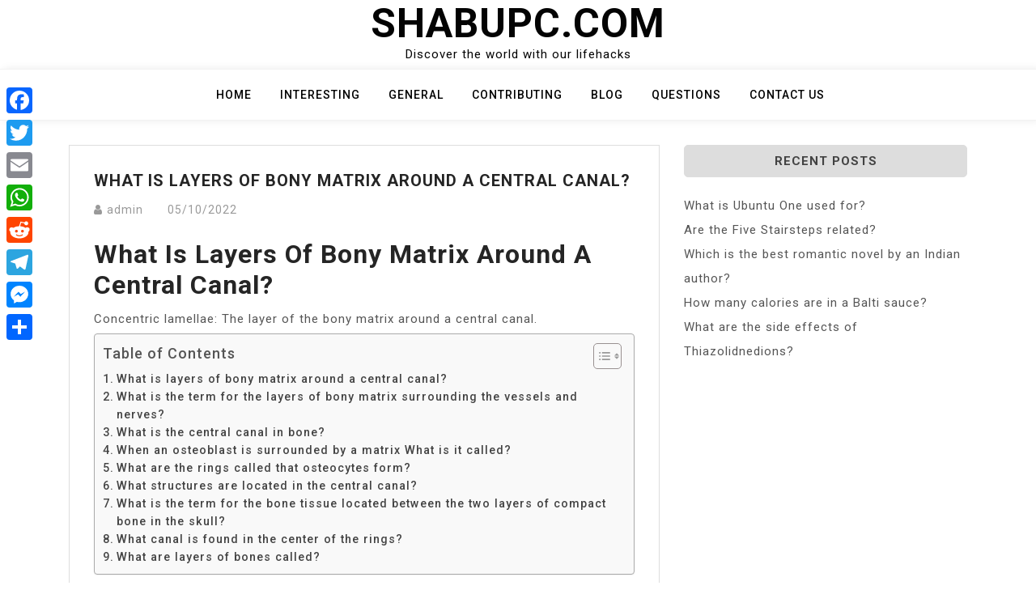

--- FILE ---
content_type: text/html; charset=UTF-8
request_url: https://www.shabupc.com/what-is-layers-of-bony-matrix-around-a-central-canal/
body_size: 8801
content:
<!doctype html>
<html lang="en-US">
<head>
	<meta charset="UTF-8">
	<meta name="viewport" content="width=device-width, initial-scale=1">
	<link rel="profile" href="https://gmpg.org/xfn/11">

	<title>What is layers of bony matrix around a central canal? &#8211; Shabupc.com</title>
<meta name='robots' content='max-image-preview:large' />
	<style>img:is([sizes="auto" i], [sizes^="auto," i]) { contain-intrinsic-size: 3000px 1500px }</style>
	<link rel='dns-prefetch' href='//static.addtoany.com' />
<link rel='dns-prefetch' href='//www.shabupc.com' />
<link rel='dns-prefetch' href='//fonts.googleapis.com' />
<link rel='stylesheet' id='wp-block-library-css' href='https://www.shabupc.com/wp-includes/css/dist/block-library/style.min.css?ver=6.7.4' media='all' />
<style id='classic-theme-styles-inline-css'>
/*! This file is auto-generated */
.wp-block-button__link{color:#fff;background-color:#32373c;border-radius:9999px;box-shadow:none;text-decoration:none;padding:calc(.667em + 2px) calc(1.333em + 2px);font-size:1.125em}.wp-block-file__button{background:#32373c;color:#fff;text-decoration:none}
</style>
<style id='global-styles-inline-css'>
:root{--wp--preset--aspect-ratio--square: 1;--wp--preset--aspect-ratio--4-3: 4/3;--wp--preset--aspect-ratio--3-4: 3/4;--wp--preset--aspect-ratio--3-2: 3/2;--wp--preset--aspect-ratio--2-3: 2/3;--wp--preset--aspect-ratio--16-9: 16/9;--wp--preset--aspect-ratio--9-16: 9/16;--wp--preset--color--black: #000000;--wp--preset--color--cyan-bluish-gray: #abb8c3;--wp--preset--color--white: #ffffff;--wp--preset--color--pale-pink: #f78da7;--wp--preset--color--vivid-red: #cf2e2e;--wp--preset--color--luminous-vivid-orange: #ff6900;--wp--preset--color--luminous-vivid-amber: #fcb900;--wp--preset--color--light-green-cyan: #7bdcb5;--wp--preset--color--vivid-green-cyan: #00d084;--wp--preset--color--pale-cyan-blue: #8ed1fc;--wp--preset--color--vivid-cyan-blue: #0693e3;--wp--preset--color--vivid-purple: #9b51e0;--wp--preset--gradient--vivid-cyan-blue-to-vivid-purple: linear-gradient(135deg,rgba(6,147,227,1) 0%,rgb(155,81,224) 100%);--wp--preset--gradient--light-green-cyan-to-vivid-green-cyan: linear-gradient(135deg,rgb(122,220,180) 0%,rgb(0,208,130) 100%);--wp--preset--gradient--luminous-vivid-amber-to-luminous-vivid-orange: linear-gradient(135deg,rgba(252,185,0,1) 0%,rgba(255,105,0,1) 100%);--wp--preset--gradient--luminous-vivid-orange-to-vivid-red: linear-gradient(135deg,rgba(255,105,0,1) 0%,rgb(207,46,46) 100%);--wp--preset--gradient--very-light-gray-to-cyan-bluish-gray: linear-gradient(135deg,rgb(238,238,238) 0%,rgb(169,184,195) 100%);--wp--preset--gradient--cool-to-warm-spectrum: linear-gradient(135deg,rgb(74,234,220) 0%,rgb(151,120,209) 20%,rgb(207,42,186) 40%,rgb(238,44,130) 60%,rgb(251,105,98) 80%,rgb(254,248,76) 100%);--wp--preset--gradient--blush-light-purple: linear-gradient(135deg,rgb(255,206,236) 0%,rgb(152,150,240) 100%);--wp--preset--gradient--blush-bordeaux: linear-gradient(135deg,rgb(254,205,165) 0%,rgb(254,45,45) 50%,rgb(107,0,62) 100%);--wp--preset--gradient--luminous-dusk: linear-gradient(135deg,rgb(255,203,112) 0%,rgb(199,81,192) 50%,rgb(65,88,208) 100%);--wp--preset--gradient--pale-ocean: linear-gradient(135deg,rgb(255,245,203) 0%,rgb(182,227,212) 50%,rgb(51,167,181) 100%);--wp--preset--gradient--electric-grass: linear-gradient(135deg,rgb(202,248,128) 0%,rgb(113,206,126) 100%);--wp--preset--gradient--midnight: linear-gradient(135deg,rgb(2,3,129) 0%,rgb(40,116,252) 100%);--wp--preset--font-size--small: 13px;--wp--preset--font-size--medium: 20px;--wp--preset--font-size--large: 36px;--wp--preset--font-size--x-large: 42px;--wp--preset--spacing--20: 0.44rem;--wp--preset--spacing--30: 0.67rem;--wp--preset--spacing--40: 1rem;--wp--preset--spacing--50: 1.5rem;--wp--preset--spacing--60: 2.25rem;--wp--preset--spacing--70: 3.38rem;--wp--preset--spacing--80: 5.06rem;--wp--preset--shadow--natural: 6px 6px 9px rgba(0, 0, 0, 0.2);--wp--preset--shadow--deep: 12px 12px 50px rgba(0, 0, 0, 0.4);--wp--preset--shadow--sharp: 6px 6px 0px rgba(0, 0, 0, 0.2);--wp--preset--shadow--outlined: 6px 6px 0px -3px rgba(255, 255, 255, 1), 6px 6px rgba(0, 0, 0, 1);--wp--preset--shadow--crisp: 6px 6px 0px rgba(0, 0, 0, 1);}:where(.is-layout-flex){gap: 0.5em;}:where(.is-layout-grid){gap: 0.5em;}body .is-layout-flex{display: flex;}.is-layout-flex{flex-wrap: wrap;align-items: center;}.is-layout-flex > :is(*, div){margin: 0;}body .is-layout-grid{display: grid;}.is-layout-grid > :is(*, div){margin: 0;}:where(.wp-block-columns.is-layout-flex){gap: 2em;}:where(.wp-block-columns.is-layout-grid){gap: 2em;}:where(.wp-block-post-template.is-layout-flex){gap: 1.25em;}:where(.wp-block-post-template.is-layout-grid){gap: 1.25em;}.has-black-color{color: var(--wp--preset--color--black) !important;}.has-cyan-bluish-gray-color{color: var(--wp--preset--color--cyan-bluish-gray) !important;}.has-white-color{color: var(--wp--preset--color--white) !important;}.has-pale-pink-color{color: var(--wp--preset--color--pale-pink) !important;}.has-vivid-red-color{color: var(--wp--preset--color--vivid-red) !important;}.has-luminous-vivid-orange-color{color: var(--wp--preset--color--luminous-vivid-orange) !important;}.has-luminous-vivid-amber-color{color: var(--wp--preset--color--luminous-vivid-amber) !important;}.has-light-green-cyan-color{color: var(--wp--preset--color--light-green-cyan) !important;}.has-vivid-green-cyan-color{color: var(--wp--preset--color--vivid-green-cyan) !important;}.has-pale-cyan-blue-color{color: var(--wp--preset--color--pale-cyan-blue) !important;}.has-vivid-cyan-blue-color{color: var(--wp--preset--color--vivid-cyan-blue) !important;}.has-vivid-purple-color{color: var(--wp--preset--color--vivid-purple) !important;}.has-black-background-color{background-color: var(--wp--preset--color--black) !important;}.has-cyan-bluish-gray-background-color{background-color: var(--wp--preset--color--cyan-bluish-gray) !important;}.has-white-background-color{background-color: var(--wp--preset--color--white) !important;}.has-pale-pink-background-color{background-color: var(--wp--preset--color--pale-pink) !important;}.has-vivid-red-background-color{background-color: var(--wp--preset--color--vivid-red) !important;}.has-luminous-vivid-orange-background-color{background-color: var(--wp--preset--color--luminous-vivid-orange) !important;}.has-luminous-vivid-amber-background-color{background-color: var(--wp--preset--color--luminous-vivid-amber) !important;}.has-light-green-cyan-background-color{background-color: var(--wp--preset--color--light-green-cyan) !important;}.has-vivid-green-cyan-background-color{background-color: var(--wp--preset--color--vivid-green-cyan) !important;}.has-pale-cyan-blue-background-color{background-color: var(--wp--preset--color--pale-cyan-blue) !important;}.has-vivid-cyan-blue-background-color{background-color: var(--wp--preset--color--vivid-cyan-blue) !important;}.has-vivid-purple-background-color{background-color: var(--wp--preset--color--vivid-purple) !important;}.has-black-border-color{border-color: var(--wp--preset--color--black) !important;}.has-cyan-bluish-gray-border-color{border-color: var(--wp--preset--color--cyan-bluish-gray) !important;}.has-white-border-color{border-color: var(--wp--preset--color--white) !important;}.has-pale-pink-border-color{border-color: var(--wp--preset--color--pale-pink) !important;}.has-vivid-red-border-color{border-color: var(--wp--preset--color--vivid-red) !important;}.has-luminous-vivid-orange-border-color{border-color: var(--wp--preset--color--luminous-vivid-orange) !important;}.has-luminous-vivid-amber-border-color{border-color: var(--wp--preset--color--luminous-vivid-amber) !important;}.has-light-green-cyan-border-color{border-color: var(--wp--preset--color--light-green-cyan) !important;}.has-vivid-green-cyan-border-color{border-color: var(--wp--preset--color--vivid-green-cyan) !important;}.has-pale-cyan-blue-border-color{border-color: var(--wp--preset--color--pale-cyan-blue) !important;}.has-vivid-cyan-blue-border-color{border-color: var(--wp--preset--color--vivid-cyan-blue) !important;}.has-vivid-purple-border-color{border-color: var(--wp--preset--color--vivid-purple) !important;}.has-vivid-cyan-blue-to-vivid-purple-gradient-background{background: var(--wp--preset--gradient--vivid-cyan-blue-to-vivid-purple) !important;}.has-light-green-cyan-to-vivid-green-cyan-gradient-background{background: var(--wp--preset--gradient--light-green-cyan-to-vivid-green-cyan) !important;}.has-luminous-vivid-amber-to-luminous-vivid-orange-gradient-background{background: var(--wp--preset--gradient--luminous-vivid-amber-to-luminous-vivid-orange) !important;}.has-luminous-vivid-orange-to-vivid-red-gradient-background{background: var(--wp--preset--gradient--luminous-vivid-orange-to-vivid-red) !important;}.has-very-light-gray-to-cyan-bluish-gray-gradient-background{background: var(--wp--preset--gradient--very-light-gray-to-cyan-bluish-gray) !important;}.has-cool-to-warm-spectrum-gradient-background{background: var(--wp--preset--gradient--cool-to-warm-spectrum) !important;}.has-blush-light-purple-gradient-background{background: var(--wp--preset--gradient--blush-light-purple) !important;}.has-blush-bordeaux-gradient-background{background: var(--wp--preset--gradient--blush-bordeaux) !important;}.has-luminous-dusk-gradient-background{background: var(--wp--preset--gradient--luminous-dusk) !important;}.has-pale-ocean-gradient-background{background: var(--wp--preset--gradient--pale-ocean) !important;}.has-electric-grass-gradient-background{background: var(--wp--preset--gradient--electric-grass) !important;}.has-midnight-gradient-background{background: var(--wp--preset--gradient--midnight) !important;}.has-small-font-size{font-size: var(--wp--preset--font-size--small) !important;}.has-medium-font-size{font-size: var(--wp--preset--font-size--medium) !important;}.has-large-font-size{font-size: var(--wp--preset--font-size--large) !important;}.has-x-large-font-size{font-size: var(--wp--preset--font-size--x-large) !important;}
:where(.wp-block-post-template.is-layout-flex){gap: 1.25em;}:where(.wp-block-post-template.is-layout-grid){gap: 1.25em;}
:where(.wp-block-columns.is-layout-flex){gap: 2em;}:where(.wp-block-columns.is-layout-grid){gap: 2em;}
:root :where(.wp-block-pullquote){font-size: 1.5em;line-height: 1.6;}
</style>
<link rel='stylesheet' id='ez-toc-css' href='https://www.shabupc.com/wp-content/plugins/easy-table-of-contents/assets/css/screen.min.css?ver=2.0.71' media='all' />
<style id='ez-toc-inline-css'>
div#ez-toc-container .ez-toc-title {font-size: 120%;}div#ez-toc-container .ez-toc-title {font-weight: 500;}div#ez-toc-container ul li {font-size: 95%;}div#ez-toc-container ul li {font-weight: 500;}div#ez-toc-container nav ul ul li {font-size: 90%;}
.ez-toc-container-direction {direction: ltr;}.ez-toc-counter ul{counter-reset: item ;}.ez-toc-counter nav ul li a::before {content: counters(item, '.', decimal) '. ';display: inline-block;counter-increment: item;flex-grow: 0;flex-shrink: 0;margin-right: .2em; float: left; }.ez-toc-widget-direction {direction: ltr;}.ez-toc-widget-container ul{counter-reset: item ;}.ez-toc-widget-container nav ul li a::before {content: counters(item, '.', decimal) '. ';display: inline-block;counter-increment: item;flex-grow: 0;flex-shrink: 0;margin-right: .2em; float: left; }
</style>
<link rel='stylesheet' id='bootstrap-css' href='https://www.shabupc.com/wp-content/themes/moina/assets/css/bootstrap.min.css?ver=4.5.0' media='all' />
<link rel='stylesheet' id='slicknav-css' href='https://www.shabupc.com/wp-content/themes/moina/assets/css/slicknav.min.css?ver=1.0.3' media='all' />
<link rel='stylesheet' id='moina-default-block-css' href='https://www.shabupc.com/wp-content/themes/moina/assets/css/default-block.css?ver=1.1.5' media='all' />
<link rel='stylesheet' id='moina-style-css' href='https://www.shabupc.com/wp-content/themes/moina/assets/css/moina-style.css?ver=1.0.0' media='all' />
<link rel='stylesheet' id='moina-wp-parent-style-css' href='https://www.shabupc.com/wp-content/themes/moina/style.css?ver=6.7.4' media='all' />
<link rel='stylesheet' id='moina-wp-main-style-css' href='https://www.shabupc.com/wp-content/themes/moina-wp/assets/css/main-style.css?ver=1.0.5' media='all' />
<link rel='stylesheet' id='moina-google-fonts-css' href='https://fonts.googleapis.com/css?family=Roboto%3A300%2C300i%2C400%2C400i%2C500%2C700&#038;subset=latin%2Clatin-ext' media='all' />
<link rel='stylesheet' id='font-awesome-css' href='https://www.shabupc.com/wp-content/themes/moina/assets/css/font-awesome.min.css?ver=4.7.0' media='all' />
<link rel='stylesheet' id='moina-custom-css' href='https://www.shabupc.com/wp-content/themes/moina/assets/css/custom-style.css?ver=6.7.4' media='all' />
<style id='moina-custom-inline-css'>

        .site-title a,
        .site-description,
        .site-title a:hover {
            color: #7086a1 ;
        }
    
</style>
<link rel='stylesheet' id='addtoany-css' href='https://www.shabupc.com/wp-content/plugins/add-to-any/addtoany.min.css?ver=1.16' media='all' />
<style id='addtoany-inline-css'>
@media screen and (max-width:980px){
.a2a_floating_style.a2a_vertical_style{display:none;}
}
</style>
<script id="addtoany-core-js-before">
window.a2a_config=window.a2a_config||{};a2a_config.callbacks=[];a2a_config.overlays=[];a2a_config.templates={};
</script>
<script defer src="https://static.addtoany.com/menu/page.js" id="addtoany-core-js"></script>
<script src="https://www.shabupc.com/wp-includes/js/jquery/jquery.min.js?ver=3.7.1" id="jquery-core-js"></script>
<script src="https://www.shabupc.com/wp-includes/js/jquery/jquery-migrate.min.js?ver=3.4.1" id="jquery-migrate-js"></script>
<script defer src="https://www.shabupc.com/wp-content/plugins/add-to-any/addtoany.min.js?ver=1.1" id="addtoany-jquery-js"></script>
<link rel="https://api.w.org/" href="https://www.shabupc.com/wp-json/" /><link rel="alternate" title="JSON" type="application/json" href="https://www.shabupc.com/wp-json/wp/v2/posts/16622" /><meta name="generator" content="WordPress 6.7.4" />
<link rel="canonical" href="https://www.shabupc.com/what-is-layers-of-bony-matrix-around-a-central-canal/" />
<link rel='shortlink' href='https://www.shabupc.com/?p=16622' />
<link rel="alternate" title="oEmbed (JSON)" type="application/json+oembed" href="https://www.shabupc.com/wp-json/oembed/1.0/embed?url=https%3A%2F%2Fwww.shabupc.com%2Fwhat-is-layers-of-bony-matrix-around-a-central-canal%2F" />
<link rel="alternate" title="oEmbed (XML)" type="text/xml+oembed" href="https://www.shabupc.com/wp-json/oembed/1.0/embed?url=https%3A%2F%2Fwww.shabupc.com%2Fwhat-is-layers-of-bony-matrix-around-a-central-canal%2F&#038;format=xml" />
<link rel="icon" href="https://www.shabupc.com/wp-content/uploads/2022/11/cropped-thbev-1-32x32.png" sizes="32x32" />
<link rel="icon" href="https://www.shabupc.com/wp-content/uploads/2022/11/cropped-thbev-1-192x192.png" sizes="192x192" />
<link rel="apple-touch-icon" href="https://www.shabupc.com/wp-content/uploads/2022/11/cropped-thbev-1-180x180.png" />
<meta name="msapplication-TileImage" content="https://www.shabupc.com/wp-content/uploads/2022/11/cropped-thbev-1-270x270.png" />
		<style id="wp-custom-css">
			.custom-logo{
	max-width: 30%;
}

.header-area {

  padding: 0px 0px;
}		</style>
		</head>

<body class="post-template-default single single-post postid-16622 single-format-standard">
<div id="page" class="site">
	<a class="skip-link screen-reader-text" href="#content">Skip to content</a>
	<header id="masthead" class="header-area ">
				<div class="container text-center">
			<div class="row">
				<div class="col-lg-12">
					<div class="site-branding">
													<p class="site-title"><a href="https://www.shabupc.com/" rel="home">Shabupc.com</a></p>
														<p class="site-description">Discover the world with our lifehacks</p>
											</div><!-- .site-branding -->
				</div>
			</div>
		</div>
	</header><!-- #masthead -->

	<div class="mainmenu-area text-center">
		<div class="container">
			<div class="row">
				<div class="col-lg-12">
					<div class="moina-responsive-menu"></div>
					<button class="screen-reader-text menu-close">Close Menu</button>
					<div class="mainmenu">
						<div class="menu-gfgh-container"><ul id="primary-menu" class="menu"><li id="menu-item-698" class="menu-item menu-item-type-custom menu-item-object-custom menu-item-home menu-item-698"><a href="https://www.shabupc.com">Home</a></li>
<li id="menu-item-700" class="menu-item menu-item-type-taxonomy menu-item-object-category menu-item-700"><a href="https://www.shabupc.com/category/interesting/">Interesting</a></li>
<li id="menu-item-701" class="menu-item menu-item-type-taxonomy menu-item-object-category menu-item-701"><a href="https://www.shabupc.com/category/general/">General</a></li>
<li id="menu-item-702" class="menu-item menu-item-type-taxonomy menu-item-object-category current-post-ancestor current-menu-parent current-post-parent menu-item-702"><a href="https://www.shabupc.com/category/contributing/">Contributing</a></li>
<li id="menu-item-704" class="menu-item menu-item-type-taxonomy menu-item-object-category menu-item-704"><a href="https://www.shabupc.com/category/blog/">Blog</a></li>
<li id="menu-item-703" class="menu-item menu-item-type-taxonomy menu-item-object-category menu-item-703"><a href="https://www.shabupc.com/category/questions/">Questions</a></li>
<li id="menu-item-699" class="menu-item menu-item-type-post_type menu-item-object-page menu-item-699"><a href="https://www.shabupc.com/contact-us/">Contact US</a></li>
</ul></div>					</div>
				</div>
			</div>
		</div>
	</div><section class="blog-area  single-area" id="content">
	<div class="container">
		<div class="row">
			<div class="col-lg-8">
				<article id="post-16622" class="post-16622 post type-post status-publish format-standard hentry category-contributing">
		<div class="single-content">
		<header class="entry-header">
			<h1 class="entry-title">What is layers of bony matrix around a central canal?</h1>				<div class="footer-meta">

					<span class="byline"><i class="fa fa-user"></i><span class="author vcard"><a class="url fn n" href="https://www.shabupc.com/author/sycgqjduidaqhdt/">admin</a></span></span><span class="posted-on"><a href="https://www.shabupc.com/what-is-layers-of-bony-matrix-around-a-central-canal/" rel="bookmark"><time class="entry-date published updated" datetime="2022-10-05T00:00:00+03:00">05/10/2022</time></a></span>				</div>
					</header><!-- .entry-header -->

		<div class="entry-content">
			<h2><span class="ez-toc-section" id="What_is_layers_of_bony_matrix_around_a_central_canal"></span>What is layers of bony matrix around a central canal?<span class="ez-toc-section-end"></span></h2>
<p>Concentric lamellae: The layer of the bony matrix around a central canal.</p><div id="ez-toc-container" class="ez-toc-v2_0_71 counter-flat ez-toc-counter ez-toc-grey ez-toc-container-direction">
<div class="ez-toc-title-container">
<p class="ez-toc-title" style="cursor:inherit">Table of Contents</p>
<span class="ez-toc-title-toggle"><a href="#" class="ez-toc-pull-right ez-toc-btn ez-toc-btn-xs ez-toc-btn-default ez-toc-toggle" aria-label="Toggle Table of Content"><span class="ez-toc-js-icon-con"><span class=""><span class="eztoc-hide" style="display:none;">Toggle</span><span class="ez-toc-icon-toggle-span"><svg style="fill: #999;color:#999" xmlns="http://www.w3.org/2000/svg" class="list-377408" width="20px" height="20px" viewBox="0 0 24 24" fill="none"><path d="M6 6H4v2h2V6zm14 0H8v2h12V6zM4 11h2v2H4v-2zm16 0H8v2h12v-2zM4 16h2v2H4v-2zm16 0H8v2h12v-2z" fill="currentColor"></path></svg><svg style="fill: #999;color:#999" class="arrow-unsorted-368013" xmlns="http://www.w3.org/2000/svg" width="10px" height="10px" viewBox="0 0 24 24" version="1.2" baseProfile="tiny"><path d="M18.2 9.3l-6.2-6.3-6.2 6.3c-.2.2-.3.4-.3.7s.1.5.3.7c.2.2.4.3.7.3h11c.3 0 .5-.1.7-.3.2-.2.3-.5.3-.7s-.1-.5-.3-.7zM5.8 14.7l6.2 6.3 6.2-6.3c.2-.2.3-.5.3-.7s-.1-.5-.3-.7c-.2-.2-.4-.3-.7-.3h-11c-.3 0-.5.1-.7.3-.2.2-.3.5-.3.7s.1.5.3.7z"/></svg></span></span></span></a></span></div>
<nav><ul class='ez-toc-list ez-toc-list-level-1 ' ><li class='ez-toc-page-1'><a class="ez-toc-link ez-toc-heading-1" href="#What_is_layers_of_bony_matrix_around_a_central_canal" title="What is layers of bony matrix around a central canal?">What is layers of bony matrix around a central canal?</a></li><li class='ez-toc-page-1'><a class="ez-toc-link ez-toc-heading-2" href="#What_is_the_term_for_the_layers_of_bony_matrix_surrounding_the_vessels_and_nerves" title="What is the term for the layers of bony matrix surrounding the vessels and nerves?">What is the term for the layers of bony matrix surrounding the vessels and nerves?</a></li><li class='ez-toc-page-1'><a class="ez-toc-link ez-toc-heading-3" href="#What_is_the_central_canal_in_bone" title="What is the central canal in bone?">What is the central canal in bone?</a></li><li class='ez-toc-page-1'><a class="ez-toc-link ez-toc-heading-4" href="#When_an_osteoblast_is_surrounded_by_a_matrix_What_is_it_called" title="When an osteoblast is surrounded by a matrix What is it called?">When an osteoblast is surrounded by a matrix What is it called?</a></li><li class='ez-toc-page-1'><a class="ez-toc-link ez-toc-heading-5" href="#What_are_the_rings_called_that_osteocytes_form" title="What are the rings called that osteocytes form?">What are the rings called that osteocytes form?</a></li><li class='ez-toc-page-1'><a class="ez-toc-link ez-toc-heading-6" href="#What_structures_are_located_in_the_central_canal" title="What structures are located in the central canal?">What structures are located in the central canal?</a></li><li class='ez-toc-page-1'><a class="ez-toc-link ez-toc-heading-7" href="#What_is_the_term_for_the_bone_tissue_located_between_the_two_layers_of_compact_bone_in_the_skull" title="What is the term for the bone tissue located between the two layers of compact bone in the skull?">What is the term for the bone tissue located between the two layers of compact bone in the skull?</a></li><li class='ez-toc-page-1'><a class="ez-toc-link ez-toc-heading-8" href="#What_canal_is_found_in_the_center_of_the_rings" title="What canal is found in the center of the rings?">What canal is found in the center of the rings?</a></li><li class='ez-toc-page-1'><a class="ez-toc-link ez-toc-heading-9" href="#What_are_layers_of_bones_called" title="What are layers of bones called?">What are layers of bones called?</a></li></ul></nav></div>

<p><strong>What are the layers of bony matrix?</strong></p><div class='code-block code-block-2' style='margin: 8px auto; text-align: center; display: block; clear: both;'>
<script async="async" data-cfasync="false" src="//impulsiveappraise.com/a21ebe9d17d76cee13aea53bc0496029/invoke.js"></script>
<div id="container-a21ebe9d17d76cee13aea53bc0496029"></div></div>

<p>Bone matrix (also known as osteoid) consists of about 33% organic matter (mostly Type I collagen) and 67% inorganic matter (calcium phosphate, mostly hydroxyapatite crystals). The osteoblasts occur as simple, epithelial-like layer at the developing bone surface.</p>
<h3><span class="ez-toc-section" id="What_is_the_term_for_the_layers_of_bony_matrix_surrounding_the_vessels_and_nerves"></span>What is the term for the layers of bony matrix surrounding the vessels and nerves?<span class="ez-toc-section-end"></span></h3>
<p>What is the term for the layers of bony matrix surrounding the vessels and nerve? lamellae. Lamellae are layers of bony matrix synthesized by osteoblasts during bone growth and maintenance.</p>
<p><strong>What are the matrix rings that surround the central canal of each osteon?</strong></p>
<p>In compact bone, the matrix rings that surround the central canal of each osteon are called? concentric lamellae.</p>
<h4><span class="ez-toc-section" id="What_is_the_central_canal_in_bone"></span>What is the central canal in bone?<span class="ez-toc-section-end"></span></h4>
<p>Compact bone consists of closely packed osteons or haversian systems. The osteon consists of a central canal called the osteonic (haversian) canal, which is surrounded by concentric rings (lamellae) of matrix.</p>
<p><strong>What are the layers of bony matrix in compact bone tissue called quizlet?</strong></p>
<p>The circular structural unit found within compact bone is termed the osteon, and consists of a central canal surrounded by layers of bone. What is the term for the layers of bony matrix surrounding the vessels and nerve? Lamellae are layers of bony matrix synthesized by osteoblasts during bone growth and maintenance.</p>
<h2><span class="ez-toc-section" id="When_an_osteoblast_is_surrounded_by_a_matrix_What_is_it_called"></span>When an osteoblast is surrounded by a matrix What is it called?<span class="ez-toc-section-end"></span></h2>
<p>The surface osteoblast is thus involved in the direct synthesis of lamellar bone. As bone synthesis proceeds, the osteoblast becomes completely surrounded by matrix referred to as osteoid, and when that matrix becomes mineralized the encased cell is referred to as an osteocyte.</p>
<p><strong>What is the matrix of bone called?</strong></p>
<p>Bone cells are called osteocytes. Osteoblasts help in mineralisation of bones. The matrix of bone has an organic component called collagen and ossein. The matrix consists of multiple column, each called osteon.</p>
<h3><span class="ez-toc-section" id="What_are_the_rings_called_that_osteocytes_form"></span>What are the rings called that osteocytes form?<span class="ez-toc-section-end"></span></h3>
<p>The osteocytes are arranged in concentric rings of bone matrix called lamellae (little plates), and their processes run in interconnecting canaliculi.</p>
<p><strong>What is the outermost layer of a bone called?</strong></p>
<p>The tough, thin outer membrane covering the bones is called the periosteum.</p>
<h4><span class="ez-toc-section" id="What_structures_are_located_in_the_central_canal"></span>What structures are located in the central canal?<span class="ez-toc-section-end"></span></h4>
<p>The central canal is part of a system of cerebrospinal fluid (CSF) cavities that includes the cerebral ventricle, aqueduct of Sylvius, and fourth ventricle (Figures ​3-​4) [2]. It is situated in the gray commissure, which (along with the anterior white commissure) connects the two parts of the spinal cord.</p>
<p><strong>What is the central canal of compact bone?</strong></p>
<p>Compact bone consists of closely packed osteons or haversian systems. The osteon consists of a central canal called the osteonic (haversian) canal, which is surrounded by concentric rings (lamellae) of matrix. Between the rings of matrix, the bone cells (osteocytes) are located in spaces called lacunae.</p>
<h2><span class="ez-toc-section" id="What_is_the_term_for_the_bone_tissue_located_between_the_two_layers_of_compact_bone_in_the_skull"></span>What is the term for the bone tissue located between the two layers of compact bone in the skull?<span class="ez-toc-section-end"></span></h2>
<p>Diploe. The bone tissue located between the two layers of compact bone in the skull. Red. In adults, which bone marrow is limited to the axial skeleton, pectoral and pelvic girdle, and the proximal heads of the humerus and femur.</p>
<p><strong>When an osteoblast is surrounded by a matrix What is it called quizlet?</strong></p>
<p>STUDY. When an osteoblast becomes completely surrounded by its own matrix secretions it is referred to as an ________. osteocyte.</p>
<h3><span class="ez-toc-section" id="What_canal_is_found_in_the_center_of_the_rings"></span>What canal is found in the center of the rings?<span class="ez-toc-section-end"></span></h3>
<p>The osteon consists of a central canal called the osteonic (haversian) canal, which is surrounded by concentric rings (lamellae) of matrix. Between the rings of matrix, the bone cells (osteocytes) are located in spaces called lacunae.</p>
<p><strong>What are the two layers of bone?</strong></p>
<p>The two layers of compact bone and the interior spongy bone work together to protect the internal organs.</p>
<h4><span class="ez-toc-section" id="What_are_layers_of_bones_called"></span>What are layers of bones called?<span class="ez-toc-section-end"></span></h4>
<p>Periosteum. Cortical, or Hard Bone. Cancellous, or Spongy Bone. Bone Marrow.</p>
<p><strong>What are the four layers of bone?</strong></p>
<p>Bone structure consists of a number of layers. These include the periosteum, compact bone, spongy bone and an inner core of bone marrow.</p>
<p><iframe title="Structure Of Bone Tissue - Bone Structure Anatomy - Components Of Bones" width="640" height="360" src="https://www.youtube.com/embed/V6IRrvCUNU8?feature=oembed" frameborder="0" allow="accelerometer; autoplay; clipboard-write; encrypted-media; gyroscope; picture-in-picture; web-share" referrerpolicy="strict-origin-when-cross-origin" allowfullscreen></iframe></p>
<div class="addtoany_share_save_container addtoany_content addtoany_content_bottom"><div class="a2a_kit a2a_kit_size_32 addtoany_list" data-a2a-url="https://www.shabupc.com/what-is-layers-of-bony-matrix-around-a-central-canal/" data-a2a-title="What is layers of bony matrix around a central canal?"><a class="a2a_button_facebook" href="https://www.addtoany.com/add_to/facebook?linkurl=https%3A%2F%2Fwww.shabupc.com%2Fwhat-is-layers-of-bony-matrix-around-a-central-canal%2F&amp;linkname=What%20is%20layers%20of%20bony%20matrix%20around%20a%20central%20canal%3F" title="Facebook" rel="nofollow noopener" target="_blank"></a><a class="a2a_button_twitter" href="https://www.addtoany.com/add_to/twitter?linkurl=https%3A%2F%2Fwww.shabupc.com%2Fwhat-is-layers-of-bony-matrix-around-a-central-canal%2F&amp;linkname=What%20is%20layers%20of%20bony%20matrix%20around%20a%20central%20canal%3F" title="Twitter" rel="nofollow noopener" target="_blank"></a><a class="a2a_button_email" href="https://www.addtoany.com/add_to/email?linkurl=https%3A%2F%2Fwww.shabupc.com%2Fwhat-is-layers-of-bony-matrix-around-a-central-canal%2F&amp;linkname=What%20is%20layers%20of%20bony%20matrix%20around%20a%20central%20canal%3F" title="Email" rel="nofollow noopener" target="_blank"></a><a class="a2a_button_whatsapp" href="https://www.addtoany.com/add_to/whatsapp?linkurl=https%3A%2F%2Fwww.shabupc.com%2Fwhat-is-layers-of-bony-matrix-around-a-central-canal%2F&amp;linkname=What%20is%20layers%20of%20bony%20matrix%20around%20a%20central%20canal%3F" title="WhatsApp" rel="nofollow noopener" target="_blank"></a><a class="a2a_button_reddit" href="https://www.addtoany.com/add_to/reddit?linkurl=https%3A%2F%2Fwww.shabupc.com%2Fwhat-is-layers-of-bony-matrix-around-a-central-canal%2F&amp;linkname=What%20is%20layers%20of%20bony%20matrix%20around%20a%20central%20canal%3F" title="Reddit" rel="nofollow noopener" target="_blank"></a><a class="a2a_button_telegram" href="https://www.addtoany.com/add_to/telegram?linkurl=https%3A%2F%2Fwww.shabupc.com%2Fwhat-is-layers-of-bony-matrix-around-a-central-canal%2F&amp;linkname=What%20is%20layers%20of%20bony%20matrix%20around%20a%20central%20canal%3F" title="Telegram" rel="nofollow noopener" target="_blank"></a><a class="a2a_button_facebook_messenger" href="https://www.addtoany.com/add_to/facebook_messenger?linkurl=https%3A%2F%2Fwww.shabupc.com%2Fwhat-is-layers-of-bony-matrix-around-a-central-canal%2F&amp;linkname=What%20is%20layers%20of%20bony%20matrix%20around%20a%20central%20canal%3F" title="Messenger" rel="nofollow noopener" target="_blank"></a><a class="a2a_dd addtoany_share_save addtoany_share" href="https://www.addtoany.com/share"></a></div></div><!-- CONTENT END 2 -->
		</div><!-- .entry-content -->
					<footer class="entry-footer">
				<span class="cat-links"><i class="fa fa-bookmark"></i><a href="https://www.shabupc.com/category/contributing/" rel="category tag">Contributing</a></span>			</footer><!-- .entry-footer -->
			</div>
</article><!-- #post-16622 -->

	<nav class="navigation post-navigation" aria-label="Posts">
		<h2 class="screen-reader-text">Post navigation</h2>
		<div class="nav-links"><div class="nav-previous"><a href="https://www.shabupc.com/what-does-glade-pumpkin-spice-smell-like/" rel="prev">What does Glade pumpkin spice smell like?</a></div><div class="nav-next"><a href="https://www.shabupc.com/what-does-prime-factorization-mean/" rel="next">What does prime factorization mean?</a></div></div>
	</nav>			</div>
						<div class="col-lg-4">
				
<aside id="secondary" class="widget-area">
	
		<section id="recent-posts-2" class="widget widget_recent_entries">
		<h2 class="widget-title">Recent Posts</h2>
		<ul>
											<li>
					<a href="https://www.shabupc.com/what-is-ubuntu-one-used-for/">What is Ubuntu One used for?</a>
									</li>
											<li>
					<a href="https://www.shabupc.com/are-the-five-stairsteps-related/">Are the Five Stairsteps related?</a>
									</li>
											<li>
					<a href="https://www.shabupc.com/which-is-the-best-romantic-novel-by-an-indian-author/">Which is the best romantic novel by an Indian author?</a>
									</li>
											<li>
					<a href="https://www.shabupc.com/how-many-calories-are-in-a-balti-sauce/">How many calories are in a Balti sauce?</a>
									</li>
											<li>
					<a href="https://www.shabupc.com/what-are-the-side-effects-of-thiazolidnedions/">What are the side effects of Thiazolidnedions?</a>
									</li>
					</ul>

		</section></aside><!-- #secondary -->
			</div>
					</div>
	</div>
</div>
<footer class="footer-area">
	<div class="container">
		<div class="row">
			<div class="col-lg-12">
				<div class="copyright">
					<a href="https://wordpress.org/">
						Proudly powered by WordPress					</a>
					<p>
						Theme: moina by ashathemes.					</p>
				</div>
			</div>
		</div>
	</div>
</footer>
</div><!-- #page -->
<div class='code-block code-block-1' style='margin: 8px 0; clear: both;'>
<script type='text/javascript' src='//impulsiveappraise.com/09/80/96/098096854c06ac12dba680ae2ee74052.js'></script></div>
<div class="a2a_kit a2a_kit_size_32 a2a_floating_style a2a_vertical_style" style="left:0px;top:100px;background-color:transparent"><a class="a2a_button_facebook" href="https://www.addtoany.com/add_to/facebook?linkurl=https%3A%2F%2Fwww.shabupc.com%2Fwhat-is-layers-of-bony-matrix-around-a-central-canal%2F&amp;linkname=What%20is%20layers%20of%20bony%20matrix%20around%20a%20central%20canal%3F" title="Facebook" rel="nofollow noopener" target="_blank"></a><a class="a2a_button_twitter" href="https://www.addtoany.com/add_to/twitter?linkurl=https%3A%2F%2Fwww.shabupc.com%2Fwhat-is-layers-of-bony-matrix-around-a-central-canal%2F&amp;linkname=What%20is%20layers%20of%20bony%20matrix%20around%20a%20central%20canal%3F" title="Twitter" rel="nofollow noopener" target="_blank"></a><a class="a2a_button_email" href="https://www.addtoany.com/add_to/email?linkurl=https%3A%2F%2Fwww.shabupc.com%2Fwhat-is-layers-of-bony-matrix-around-a-central-canal%2F&amp;linkname=What%20is%20layers%20of%20bony%20matrix%20around%20a%20central%20canal%3F" title="Email" rel="nofollow noopener" target="_blank"></a><a class="a2a_button_whatsapp" href="https://www.addtoany.com/add_to/whatsapp?linkurl=https%3A%2F%2Fwww.shabupc.com%2Fwhat-is-layers-of-bony-matrix-around-a-central-canal%2F&amp;linkname=What%20is%20layers%20of%20bony%20matrix%20around%20a%20central%20canal%3F" title="WhatsApp" rel="nofollow noopener" target="_blank"></a><a class="a2a_button_reddit" href="https://www.addtoany.com/add_to/reddit?linkurl=https%3A%2F%2Fwww.shabupc.com%2Fwhat-is-layers-of-bony-matrix-around-a-central-canal%2F&amp;linkname=What%20is%20layers%20of%20bony%20matrix%20around%20a%20central%20canal%3F" title="Reddit" rel="nofollow noopener" target="_blank"></a><a class="a2a_button_telegram" href="https://www.addtoany.com/add_to/telegram?linkurl=https%3A%2F%2Fwww.shabupc.com%2Fwhat-is-layers-of-bony-matrix-around-a-central-canal%2F&amp;linkname=What%20is%20layers%20of%20bony%20matrix%20around%20a%20central%20canal%3F" title="Telegram" rel="nofollow noopener" target="_blank"></a><a class="a2a_button_facebook_messenger" href="https://www.addtoany.com/add_to/facebook_messenger?linkurl=https%3A%2F%2Fwww.shabupc.com%2Fwhat-is-layers-of-bony-matrix-around-a-central-canal%2F&amp;linkname=What%20is%20layers%20of%20bony%20matrix%20around%20a%20central%20canal%3F" title="Messenger" rel="nofollow noopener" target="_blank"></a><a class="a2a_dd addtoany_share_save addtoany_share" href="https://www.addtoany.com/share"></a></div><script id="ez-toc-scroll-scriptjs-js-extra">
var eztoc_smooth_local = {"scroll_offset":"30","add_request_uri":""};
</script>
<script src="https://www.shabupc.com/wp-content/plugins/easy-table-of-contents/assets/js/smooth_scroll.min.js?ver=2.0.71" id="ez-toc-scroll-scriptjs-js"></script>
<script src="https://www.shabupc.com/wp-content/plugins/easy-table-of-contents/vendor/js-cookie/js.cookie.min.js?ver=2.2.1" id="ez-toc-js-cookie-js"></script>
<script src="https://www.shabupc.com/wp-content/plugins/easy-table-of-contents/vendor/sticky-kit/jquery.sticky-kit.min.js?ver=1.9.2" id="ez-toc-jquery-sticky-kit-js"></script>
<script id="ez-toc-js-js-extra">
var ezTOC = {"smooth_scroll":"1","visibility_hide_by_default":"","scroll_offset":"30","fallbackIcon":"<span class=\"\"><span class=\"eztoc-hide\" style=\"display:none;\">Toggle<\/span><span class=\"ez-toc-icon-toggle-span\"><svg style=\"fill: #999;color:#999\" xmlns=\"http:\/\/www.w3.org\/2000\/svg\" class=\"list-377408\" width=\"20px\" height=\"20px\" viewBox=\"0 0 24 24\" fill=\"none\"><path d=\"M6 6H4v2h2V6zm14 0H8v2h12V6zM4 11h2v2H4v-2zm16 0H8v2h12v-2zM4 16h2v2H4v-2zm16 0H8v2h12v-2z\" fill=\"currentColor\"><\/path><\/svg><svg style=\"fill: #999;color:#999\" class=\"arrow-unsorted-368013\" xmlns=\"http:\/\/www.w3.org\/2000\/svg\" width=\"10px\" height=\"10px\" viewBox=\"0 0 24 24\" version=\"1.2\" baseProfile=\"tiny\"><path d=\"M18.2 9.3l-6.2-6.3-6.2 6.3c-.2.2-.3.4-.3.7s.1.5.3.7c.2.2.4.3.7.3h11c.3 0 .5-.1.7-.3.2-.2.3-.5.3-.7s-.1-.5-.3-.7zM5.8 14.7l6.2 6.3 6.2-6.3c.2-.2.3-.5.3-.7s-.1-.5-.3-.7c-.2-.2-.4-.3-.7-.3h-11c-.3 0-.5.1-.7.3-.2.2-.3.5-.3.7s.1.5.3.7z\"\/><\/svg><\/span><\/span>","chamomile_theme_is_on":""};
</script>
<script src="https://www.shabupc.com/wp-content/plugins/easy-table-of-contents/assets/js/front.min.js?ver=2.0.71-1734009861" id="ez-toc-js-js"></script>
<script src="https://www.shabupc.com/wp-content/themes/moina/assets/js/bootstrap.min.js?ver=4.5.0" id="bootstrap-js"></script>
<script src="https://www.shabupc.com/wp-content/themes/moina/assets/js/jquery.slicknav.min.js?ver=1.0.3" id="slicknav-js"></script>
<script src="https://www.shabupc.com/wp-content/themes/moina/assets/js/moina-script.js?ver=1.1.5" id="moina-script-js"></script>
<script defer src="https://static.cloudflareinsights.com/beacon.min.js/vcd15cbe7772f49c399c6a5babf22c1241717689176015" integrity="sha512-ZpsOmlRQV6y907TI0dKBHq9Md29nnaEIPlkf84rnaERnq6zvWvPUqr2ft8M1aS28oN72PdrCzSjY4U6VaAw1EQ==" data-cf-beacon='{"version":"2024.11.0","token":"bd82de0cfbc147d88b2b6aa97b30a1ac","r":1,"server_timing":{"name":{"cfCacheStatus":true,"cfEdge":true,"cfExtPri":true,"cfL4":true,"cfOrigin":true,"cfSpeedBrain":true},"location_startswith":null}}' crossorigin="anonymous"></script>
</body>
</html>

<!-- Dynamic page generated in 0.168 seconds. -->
<!-- Cached page generated by WP-Super-Cache on 2026-01-21 12:20:01 -->

<!-- Compression = gzip -->